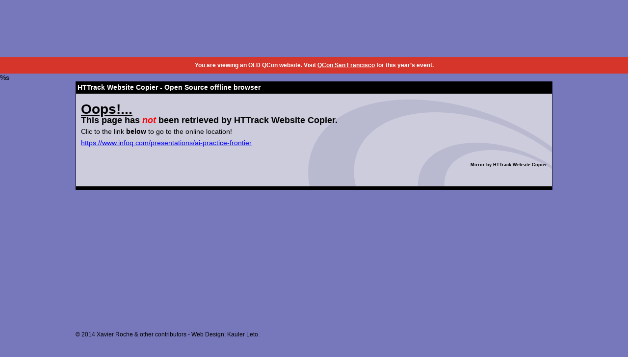

--- FILE ---
content_type: text/html
request_url: https://qconsf.com/sf2017/external.html?link=https://www.infoq.com/presentations/ai-practice-frontier
body_size: 1903
content:
<!-- Created by HTTrack Website Copier/3.49-2 [XR&CO'2014] -->
<html>
<html xmlns="http://www.w3.org/1999/xhtml" lang="en">

<head>
	<meta http-equiv="Content-Type" content="text/html; charset=utf-8" />
	<meta name="description" content="HTTrack is an easy-to-use website mirror utility. It allows you to download a World Wide website from the Internet to a local directory,building recursively all structures, getting html, images, and other files from the server to your computer. Links are rebuiltrelatively so that you can freely browse to the local site (works with any browser). You can mirror several sites together so that you can jump from one toanother. You can, also, update an existing mirror site, or resume an interrupted download. The robot is fully configurable, with an integrated help" />
	<meta name="keywords" content="httrack, HTTRACK, HTTrack, winhttrack, WINHTTRACK, WinHTTrack, offline browser, web mirror utility, aspirateur web, surf offline, web capture, www mirror utility, browse offline, local  site builder, website mirroring, aspirateur www, internet grabber, capture de site web, internet tool, hors connexion, unix, dos, windows 95, windows 98, solaris, ibm580, AIX 4.0, HTS, HTGet, web aspirator, web aspirateur, libre, GPL, GNU, free software" />
	<title>Page not retrieved! - HTTrack Website Copier</title>
  %s
	<style type="text/css">
	<!--

body {
	margin: 0;  padding: 0;  margin-bottom: 15px;  margin-top: 8px;
	background: #77b;
}
body, td {
	font: 14px "Trebuchet MS", Verdana, Arial, Helvetica, sans-serif;
	}

#subTitle {
	background: #000;  color: #fff;  padding: 4px;  font-weight: bold; 
	}

#siteNavigation a, #siteNavigation .current {
	font-weight: bold;  color: #448;
	}
#siteNavigation a:link    { text-decoration: none; }
#siteNavigation a:visited { text-decoration: none; }

#siteNavigation .current { background-color: #ccd; }

#siteNavigation a:hover   { text-decoration: none;  background-color: #fff;  color: #000; }
#siteNavigation a:active  { text-decoration: none;  background-color: #ccc; }


a:link    { text-decoration: underline;  color: #00f; }
a:visited { text-decoration: underline;  color: #000; }
a:hover   { text-decoration: underline;  color: #c00; }
a:active  { text-decoration: underline; }

#pageContent {
	clear: both;
	border-bottom: 6px solid #000;
	padding: 10px;  padding-top: 20px;
	line-height: 1.65em;
 background-image: url(backblue.gif);
 background-repeat: no-repeat;
 background-position: top right;
	}

#pageContent, #siteNavigation {
	background-color: #ccd;
	}


.imgLeft  { float: left;   margin-right: 10px;  margin-bottom: 10px; }
.imgRight { float: right;  margin-left: 10px;   margin-bottom: 10px; }

hr { height: 1px;  color: #000;  background-color: #000;  margin-bottom: 15px; }

h1 { margin: 0;  font-weight: bold;  font-size: 2em; }
h2 { margin: 0;  font-weight: bold;  font-size: 1.6em; }
h3 { margin: 0;  font-weight: bold;  font-size: 1.3em; }
h4 { margin: 0;  font-weight: bold;  font-size: 1.18em; }

.blak { background-color: #000; }
.hide { display: none; }
.tableWidth { min-width: 400px; }

.tblRegular       { border-collapse: collapse; }
.tblRegular td    { padding: 6px;  background-image: url(fade.gif);  border: 2px solid #99c; }
.tblHeaderColor, .tblHeaderColor td { background: #99c; }
.tblNoBorder td   { border: 0; }


// -->
</style>

<script src="https://ajax.googleapis.com/ajax/libs/jquery/3.1.1/jquery.min.js"></script><link rel="stylesheet" type="text/css" href="/scripts/assets/archive.css" />
  <script src="/scripts/sf/archive.js" type="text/javascript">
  </script></head>

<table width="76%%" border="0" align="center" cellspacing="0" cellpadding="3" class="tableWidth">
	<tr>
	<td id="subTitle">HTTrack Website Copier - Open Source offline browser</td>
	</tr>
</table>
<table width="76%%" border="0" align="center" cellspacing="0" cellpadding="0" class="tableWidth">
<tr class="blak">
<td>
	<table width="100%%" border="0" align="center" cellspacing="1" cellpadding="0">
	<tr>
	<td colspan="6"> 
		<table width="100%%" border="0" align="center" cellspacing="0" cellpadding="10">
		<tr> 
		<td id="pageContent"> 
<!-- ==================== End prologue ==================== -->
<h1><strong><u>Oops!...</u></strong></h1>
<h3>This page has <font color="red"><em>not</em></font> been retrieved by HTTrack Website Copier. </h3>
<script language="Javascript">
<!--
  var loc=document.location.toString();
  if (loc) {
    var pos=loc.indexOf('link=');
    if (pos>0) {
      document.write('Clic to the link <b>below</b> to go to the online location!<br><a href="'+loc.substring(pos+5)+'">'+loc.substring(pos+5)+'</a><br>');
    } else
      document.write('(no location defined)');
  }
// -->
</script>
<h6 align="right">Mirror by HTTrack Website Copier</h6>
<!-- ==================== Start epilogue ==================== -->
		</td>
		</tr>
		</table>
	</td>
	</tr>
	</table>
</td>
</tr>
</table>

<table width="76%%" height="100%%" border="0" align="center" valign="bottom" cellspacing="0" cellpadding="0">
	<tr>
	<td id="footer"><small>&copy; 2014 Xavier Roche & other contributors - Web Design: Kauler Leto.</small></td>
	</tr>
</table>

</body>

</html>




--- FILE ---
content_type: text/css
request_url: https://qconsf.com/scripts/assets/archive.css
body_size: 348
content:
.qcon-archive-banner{
	box-sizing: unset;
	text-align: center;
	font-size: 12px;
	padding: 10px 0;
	background-color:#D6352C;
	color: #ffffff;
	font-weight: 600;
	font-family: "Open Sans","Helvetica Neue",Helvetica,Arial,sans-serif;
}
@media (max-width: 320px){
	.qcon-archive-banner{
			font-size: 13px;
	}
}
@media (max-width: 568px) and (orientation: landscape){
	.qcon-archive-banner{
			padding: 10px 5px;
	}
}

.qcon-archive-sticky .qcon-archive-banner{
	position:fixed;
	width: 100%;
	z-index: 999999;
}

.qcon-archive-banner a, .qcon-archive-banner a:visited{
	color: #ffffff;
	font-weight:600;
	text-decoration: underline;
}

.qcon-base-top .celebrating10years img {
    height: 78px;
}
.qcon-header-right-top-col{
	display: none;
}
.qcon-base-top .qcon-conference-dates-header{
	padding: 0;
}
.qcon-base-top .qcon-conference-dates-header .conference-dates.small{
	padding: 0;
}
.qcon-base-top .qcon-logo-header .logo {
    padding-top: 0;
}
.qcon-base-top .logo img {
    height: 73px !important;
    width: auto !important;
    margin-top: 0 !important;
}
.qcon-base-main {
    padding-top: 0 !important;
}
body{
	padding-top: 108px!important;
}

--- FILE ---
content_type: text/javascript
request_url: https://qconsf.com/scripts/sf/archive.js
body_size: 210
content:
(function ($) {

  $(document).ready(function(){

    var div = '<div class="qcon-archive-banner">You are viewing an OLD QCon website. Visit <a href="/">QCon San Francisco</a> for this year’s event.</div>';
    $('body').prepend(div);

    $(window).bind("scroll", function() {
      var fromTop = $(window).scrollTop();
      $('body').toggleClass("qcon-archive-sticky", (fromTop > 50));
    });
  });

  $(window).bind('resize', function(event) {
    if($('.qcon-base-top').length){
      $('.qcon-base-top').css('top',$('.qcon-archive-banner').outerHeight());
    }
  });

}(jQuery));
